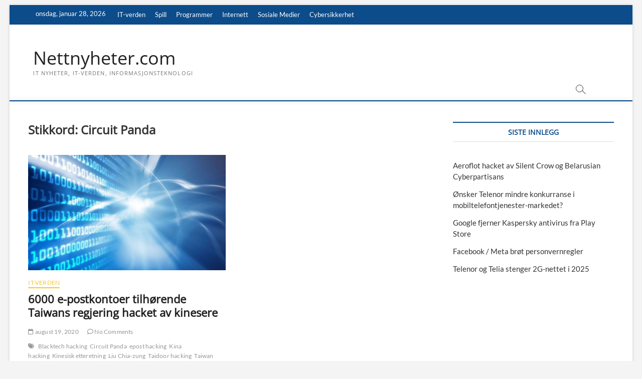

--- FILE ---
content_type: text/html; charset=UTF-8
request_url: https://nettnyheter.com/tag/circuit-panda/
body_size: 8502
content:
<!DOCTYPE html>
<html lang="nb-NO">
<head>
<meta charset="UTF-8" />
<link rel="profile" href="http://gmpg.org/xfn/11" />
		 		 		 		 		 		 		 		 		 <meta name='robots' content='index, follow, max-image-preview:large, max-snippet:-1, max-video-preview:-1' />

	<!-- This site is optimized with the Yoast SEO plugin v25.5 - https://yoast.com/wordpress/plugins/seo/ -->
	<title>Circuit Panda Arkiver - Nettnyheter.com</title>
	<link rel="canonical" href="https://nettnyheter.com/tag/circuit-panda/" />
	<meta property="og:locale" content="nb_NO" />
	<meta property="og:type" content="article" />
	<meta property="og:title" content="Circuit Panda Arkiver - Nettnyheter.com" />
	<meta property="og:url" content="https://nettnyheter.com/tag/circuit-panda/" />
	<meta property="og:site_name" content="Nettnyheter.com" />
	<meta name="twitter:card" content="summary_large_image" />
	<script type="application/ld+json" class="yoast-schema-graph">{"@context":"https://schema.org","@graph":[{"@type":"CollectionPage","@id":"https://nettnyheter.com/tag/circuit-panda/","url":"https://nettnyheter.com/tag/circuit-panda/","name":"Circuit Panda Arkiver - Nettnyheter.com","isPartOf":{"@id":"https://nettnyheter.com/#website"},"primaryImageOfPage":{"@id":"https://nettnyheter.com/tag/circuit-panda/#primaryimage"},"image":{"@id":"https://nettnyheter.com/tag/circuit-panda/#primaryimage"},"thumbnailUrl":"https://nettnyheter.com/wp-content/uploads/2020/08/hacking-2020.jpg","breadcrumb":{"@id":"https://nettnyheter.com/tag/circuit-panda/#breadcrumb"},"inLanguage":"nb-NO"},{"@type":"ImageObject","inLanguage":"nb-NO","@id":"https://nettnyheter.com/tag/circuit-panda/#primaryimage","url":"https://nettnyheter.com/wp-content/uploads/2020/08/hacking-2020.jpg","contentUrl":"https://nettnyheter.com/wp-content/uploads/2020/08/hacking-2020.jpg","width":1280,"height":960},{"@type":"BreadcrumbList","@id":"https://nettnyheter.com/tag/circuit-panda/#breadcrumb","itemListElement":[{"@type":"ListItem","position":1,"name":"Hjem","item":"https://nettnyheter.com/"},{"@type":"ListItem","position":2,"name":"Circuit Panda"}]},{"@type":"WebSite","@id":"https://nettnyheter.com/#website","url":"https://nettnyheter.com/","name":"Nettnyheter.com","description":"IT nyheter, IT-verden, informasjonsteknologi","publisher":{"@id":"https://nettnyheter.com/#organization"},"potentialAction":[{"@type":"SearchAction","target":{"@type":"EntryPoint","urlTemplate":"https://nettnyheter.com/?s={search_term_string}"},"query-input":{"@type":"PropertyValueSpecification","valueRequired":true,"valueName":"search_term_string"}}],"inLanguage":"nb-NO"},{"@type":"Organization","@id":"https://nettnyheter.com/#organization","name":"Nettnyheter.com","url":"https://nettnyheter.com/","logo":{"@type":"ImageObject","inLanguage":"nb-NO","@id":"https://nettnyheter.com/#/schema/logo/image/","url":"https://nettnyheter.com/wp-content/uploads/2024/10/Nettnyheter-logo-1800x1800-1.png","contentUrl":"https://nettnyheter.com/wp-content/uploads/2024/10/Nettnyheter-logo-1800x1800-1.png","width":1800,"height":1800,"caption":"Nettnyheter.com"},"image":{"@id":"https://nettnyheter.com/#/schema/logo/image/"}}]}</script>
	<!-- / Yoast SEO plugin. -->


<link rel="alternate" type="application/rss+xml" title="Nettnyheter.com &raquo; strøm" href="https://nettnyheter.com/feed/" />
<link rel="alternate" type="application/rss+xml" title="Nettnyheter.com &raquo; kommentarstrøm" href="https://nettnyheter.com/comments/feed/" />
<link rel="alternate" type="application/rss+xml" title="Nettnyheter.com &raquo; Circuit Panda stikkord-strøm" href="https://nettnyheter.com/tag/circuit-panda/feed/" />
<style id='wp-img-auto-sizes-contain-inline-css' type='text/css'>
img:is([sizes=auto i],[sizes^="auto," i]){contain-intrinsic-size:3000px 1500px}
/*# sourceURL=wp-img-auto-sizes-contain-inline-css */
</style>
<link rel='stylesheet' id='litespeed-cache-dummy-css' href='https://nettnyheter.com/wp-content/plugins/litespeed-cache/assets/css/litespeed-dummy.css?ver=135a5b52f47a03f57e4bbe9539485943' type='text/css' media='all' />
<style id='wp-emoji-styles-inline-css' type='text/css'>

	img.wp-smiley, img.emoji {
		display: inline !important;
		border: none !important;
		box-shadow: none !important;
		height: 1em !important;
		width: 1em !important;
		margin: 0 0.07em !important;
		vertical-align: -0.1em !important;
		background: none !important;
		padding: 0 !important;
	}
/*# sourceURL=wp-emoji-styles-inline-css */
</style>
<link rel='stylesheet' id='wp-block-library-css' href='https://nettnyheter.com/wp-includes/css/dist/block-library/style.min.css?ver=135a5b52f47a03f57e4bbe9539485943' type='text/css' media='all' />
<style id='global-styles-inline-css' type='text/css'>
:root{--wp--preset--aspect-ratio--square: 1;--wp--preset--aspect-ratio--4-3: 4/3;--wp--preset--aspect-ratio--3-4: 3/4;--wp--preset--aspect-ratio--3-2: 3/2;--wp--preset--aspect-ratio--2-3: 2/3;--wp--preset--aspect-ratio--16-9: 16/9;--wp--preset--aspect-ratio--9-16: 9/16;--wp--preset--color--black: #000000;--wp--preset--color--cyan-bluish-gray: #abb8c3;--wp--preset--color--white: #ffffff;--wp--preset--color--pale-pink: #f78da7;--wp--preset--color--vivid-red: #cf2e2e;--wp--preset--color--luminous-vivid-orange: #ff6900;--wp--preset--color--luminous-vivid-amber: #fcb900;--wp--preset--color--light-green-cyan: #7bdcb5;--wp--preset--color--vivid-green-cyan: #00d084;--wp--preset--color--pale-cyan-blue: #8ed1fc;--wp--preset--color--vivid-cyan-blue: #0693e3;--wp--preset--color--vivid-purple: #9b51e0;--wp--preset--gradient--vivid-cyan-blue-to-vivid-purple: linear-gradient(135deg,rgb(6,147,227) 0%,rgb(155,81,224) 100%);--wp--preset--gradient--light-green-cyan-to-vivid-green-cyan: linear-gradient(135deg,rgb(122,220,180) 0%,rgb(0,208,130) 100%);--wp--preset--gradient--luminous-vivid-amber-to-luminous-vivid-orange: linear-gradient(135deg,rgb(252,185,0) 0%,rgb(255,105,0) 100%);--wp--preset--gradient--luminous-vivid-orange-to-vivid-red: linear-gradient(135deg,rgb(255,105,0) 0%,rgb(207,46,46) 100%);--wp--preset--gradient--very-light-gray-to-cyan-bluish-gray: linear-gradient(135deg,rgb(238,238,238) 0%,rgb(169,184,195) 100%);--wp--preset--gradient--cool-to-warm-spectrum: linear-gradient(135deg,rgb(74,234,220) 0%,rgb(151,120,209) 20%,rgb(207,42,186) 40%,rgb(238,44,130) 60%,rgb(251,105,98) 80%,rgb(254,248,76) 100%);--wp--preset--gradient--blush-light-purple: linear-gradient(135deg,rgb(255,206,236) 0%,rgb(152,150,240) 100%);--wp--preset--gradient--blush-bordeaux: linear-gradient(135deg,rgb(254,205,165) 0%,rgb(254,45,45) 50%,rgb(107,0,62) 100%);--wp--preset--gradient--luminous-dusk: linear-gradient(135deg,rgb(255,203,112) 0%,rgb(199,81,192) 50%,rgb(65,88,208) 100%);--wp--preset--gradient--pale-ocean: linear-gradient(135deg,rgb(255,245,203) 0%,rgb(182,227,212) 50%,rgb(51,167,181) 100%);--wp--preset--gradient--electric-grass: linear-gradient(135deg,rgb(202,248,128) 0%,rgb(113,206,126) 100%);--wp--preset--gradient--midnight: linear-gradient(135deg,rgb(2,3,129) 0%,rgb(40,116,252) 100%);--wp--preset--font-size--small: 13px;--wp--preset--font-size--medium: 20px;--wp--preset--font-size--large: 36px;--wp--preset--font-size--x-large: 42px;--wp--preset--spacing--20: 0.44rem;--wp--preset--spacing--30: 0.67rem;--wp--preset--spacing--40: 1rem;--wp--preset--spacing--50: 1.5rem;--wp--preset--spacing--60: 2.25rem;--wp--preset--spacing--70: 3.38rem;--wp--preset--spacing--80: 5.06rem;--wp--preset--shadow--natural: 6px 6px 9px rgba(0, 0, 0, 0.2);--wp--preset--shadow--deep: 12px 12px 50px rgba(0, 0, 0, 0.4);--wp--preset--shadow--sharp: 6px 6px 0px rgba(0, 0, 0, 0.2);--wp--preset--shadow--outlined: 6px 6px 0px -3px rgb(255, 255, 255), 6px 6px rgb(0, 0, 0);--wp--preset--shadow--crisp: 6px 6px 0px rgb(0, 0, 0);}:where(.is-layout-flex){gap: 0.5em;}:where(.is-layout-grid){gap: 0.5em;}body .is-layout-flex{display: flex;}.is-layout-flex{flex-wrap: wrap;align-items: center;}.is-layout-flex > :is(*, div){margin: 0;}body .is-layout-grid{display: grid;}.is-layout-grid > :is(*, div){margin: 0;}:where(.wp-block-columns.is-layout-flex){gap: 2em;}:where(.wp-block-columns.is-layout-grid){gap: 2em;}:where(.wp-block-post-template.is-layout-flex){gap: 1.25em;}:where(.wp-block-post-template.is-layout-grid){gap: 1.25em;}.has-black-color{color: var(--wp--preset--color--black) !important;}.has-cyan-bluish-gray-color{color: var(--wp--preset--color--cyan-bluish-gray) !important;}.has-white-color{color: var(--wp--preset--color--white) !important;}.has-pale-pink-color{color: var(--wp--preset--color--pale-pink) !important;}.has-vivid-red-color{color: var(--wp--preset--color--vivid-red) !important;}.has-luminous-vivid-orange-color{color: var(--wp--preset--color--luminous-vivid-orange) !important;}.has-luminous-vivid-amber-color{color: var(--wp--preset--color--luminous-vivid-amber) !important;}.has-light-green-cyan-color{color: var(--wp--preset--color--light-green-cyan) !important;}.has-vivid-green-cyan-color{color: var(--wp--preset--color--vivid-green-cyan) !important;}.has-pale-cyan-blue-color{color: var(--wp--preset--color--pale-cyan-blue) !important;}.has-vivid-cyan-blue-color{color: var(--wp--preset--color--vivid-cyan-blue) !important;}.has-vivid-purple-color{color: var(--wp--preset--color--vivid-purple) !important;}.has-black-background-color{background-color: var(--wp--preset--color--black) !important;}.has-cyan-bluish-gray-background-color{background-color: var(--wp--preset--color--cyan-bluish-gray) !important;}.has-white-background-color{background-color: var(--wp--preset--color--white) !important;}.has-pale-pink-background-color{background-color: var(--wp--preset--color--pale-pink) !important;}.has-vivid-red-background-color{background-color: var(--wp--preset--color--vivid-red) !important;}.has-luminous-vivid-orange-background-color{background-color: var(--wp--preset--color--luminous-vivid-orange) !important;}.has-luminous-vivid-amber-background-color{background-color: var(--wp--preset--color--luminous-vivid-amber) !important;}.has-light-green-cyan-background-color{background-color: var(--wp--preset--color--light-green-cyan) !important;}.has-vivid-green-cyan-background-color{background-color: var(--wp--preset--color--vivid-green-cyan) !important;}.has-pale-cyan-blue-background-color{background-color: var(--wp--preset--color--pale-cyan-blue) !important;}.has-vivid-cyan-blue-background-color{background-color: var(--wp--preset--color--vivid-cyan-blue) !important;}.has-vivid-purple-background-color{background-color: var(--wp--preset--color--vivid-purple) !important;}.has-black-border-color{border-color: var(--wp--preset--color--black) !important;}.has-cyan-bluish-gray-border-color{border-color: var(--wp--preset--color--cyan-bluish-gray) !important;}.has-white-border-color{border-color: var(--wp--preset--color--white) !important;}.has-pale-pink-border-color{border-color: var(--wp--preset--color--pale-pink) !important;}.has-vivid-red-border-color{border-color: var(--wp--preset--color--vivid-red) !important;}.has-luminous-vivid-orange-border-color{border-color: var(--wp--preset--color--luminous-vivid-orange) !important;}.has-luminous-vivid-amber-border-color{border-color: var(--wp--preset--color--luminous-vivid-amber) !important;}.has-light-green-cyan-border-color{border-color: var(--wp--preset--color--light-green-cyan) !important;}.has-vivid-green-cyan-border-color{border-color: var(--wp--preset--color--vivid-green-cyan) !important;}.has-pale-cyan-blue-border-color{border-color: var(--wp--preset--color--pale-cyan-blue) !important;}.has-vivid-cyan-blue-border-color{border-color: var(--wp--preset--color--vivid-cyan-blue) !important;}.has-vivid-purple-border-color{border-color: var(--wp--preset--color--vivid-purple) !important;}.has-vivid-cyan-blue-to-vivid-purple-gradient-background{background: var(--wp--preset--gradient--vivid-cyan-blue-to-vivid-purple) !important;}.has-light-green-cyan-to-vivid-green-cyan-gradient-background{background: var(--wp--preset--gradient--light-green-cyan-to-vivid-green-cyan) !important;}.has-luminous-vivid-amber-to-luminous-vivid-orange-gradient-background{background: var(--wp--preset--gradient--luminous-vivid-amber-to-luminous-vivid-orange) !important;}.has-luminous-vivid-orange-to-vivid-red-gradient-background{background: var(--wp--preset--gradient--luminous-vivid-orange-to-vivid-red) !important;}.has-very-light-gray-to-cyan-bluish-gray-gradient-background{background: var(--wp--preset--gradient--very-light-gray-to-cyan-bluish-gray) !important;}.has-cool-to-warm-spectrum-gradient-background{background: var(--wp--preset--gradient--cool-to-warm-spectrum) !important;}.has-blush-light-purple-gradient-background{background: var(--wp--preset--gradient--blush-light-purple) !important;}.has-blush-bordeaux-gradient-background{background: var(--wp--preset--gradient--blush-bordeaux) !important;}.has-luminous-dusk-gradient-background{background: var(--wp--preset--gradient--luminous-dusk) !important;}.has-pale-ocean-gradient-background{background: var(--wp--preset--gradient--pale-ocean) !important;}.has-electric-grass-gradient-background{background: var(--wp--preset--gradient--electric-grass) !important;}.has-midnight-gradient-background{background: var(--wp--preset--gradient--midnight) !important;}.has-small-font-size{font-size: var(--wp--preset--font-size--small) !important;}.has-medium-font-size{font-size: var(--wp--preset--font-size--medium) !important;}.has-large-font-size{font-size: var(--wp--preset--font-size--large) !important;}.has-x-large-font-size{font-size: var(--wp--preset--font-size--x-large) !important;}
/*# sourceURL=global-styles-inline-css */
</style>

<style id='classic-theme-styles-inline-css' type='text/css'>
/*! This file is auto-generated */
.wp-block-button__link{color:#fff;background-color:#32373c;border-radius:9999px;box-shadow:none;text-decoration:none;padding:calc(.667em + 2px) calc(1.333em + 2px);font-size:1.125em}.wp-block-file__button{background:#32373c;color:#fff;text-decoration:none}
/*# sourceURL=/wp-includes/css/classic-themes.min.css */
</style>
<link rel='stylesheet' id='magbook-style-css' href='https://nettnyheter.com/wp-content/themes/magbook/style.css?ver=135a5b52f47a03f57e4bbe9539485943' type='text/css' media='all' />
<link rel='stylesheet' id='font-awesome-css' href='https://nettnyheter.com/wp-content/themes/magbook/assets/font-awesome/css/all.min.css?ver=135a5b52f47a03f57e4bbe9539485943' type='text/css' media='all' />
<link rel='stylesheet' id='magbook-responsive-css' href='https://nettnyheter.com/wp-content/themes/magbook/css/responsive.css?ver=135a5b52f47a03f57e4bbe9539485943' type='text/css' media='all' />
<link rel='stylesheet' id='magbook-google-fonts-css' href='https://nettnyheter.com/wp-content/fonts/95538fda695c60342322f9b6c8cf61fe.css?ver=135a5b52f47a03f57e4bbe9539485943' type='text/css' media='all' />
<script type="text/javascript" src="https://nettnyheter.com/wp-includes/js/jquery/jquery.min.js?ver=3.7.1" id="jquery-core-js"></script>
<script type="text/javascript" src="https://nettnyheter.com/wp-includes/js/jquery/jquery-migrate.min.js?ver=3.4.1" id="jquery-migrate-js"></script>
<link rel="https://api.w.org/" href="https://nettnyheter.com/wp-json/" /><link rel="alternate" title="JSON" type="application/json" href="https://nettnyheter.com/wp-json/wp/v2/tags/569" /><link rel="EditURI" type="application/rsd+xml" title="RSD" href="https://nettnyheter.com/xmlrpc.php?rsd" />


		<!-- GA Google Analytics @ https://m0n.co/ga -->
		<script async src="https://www.googletagmanager.com/gtag/js?id=UA-13117087-9"></script>
		<script>
			window.dataLayer = window.dataLayer || [];
			function gtag(){dataLayer.push(arguments);}
			gtag('js', new Date());
			gtag('config', 'UA-13117087-9');
		</script>

	<script type="text/javascript">
(function(url){
	if(/(?:Chrome\/26\.0\.1410\.63 Safari\/537\.31|WordfenceTestMonBot)/.test(navigator.userAgent)){ return; }
	var addEvent = function(evt, handler) {
		if (window.addEventListener) {
			document.addEventListener(evt, handler, false);
		} else if (window.attachEvent) {
			document.attachEvent('on' + evt, handler);
		}
	};
	var removeEvent = function(evt, handler) {
		if (window.removeEventListener) {
			document.removeEventListener(evt, handler, false);
		} else if (window.detachEvent) {
			document.detachEvent('on' + evt, handler);
		}
	};
	var evts = 'contextmenu dblclick drag dragend dragenter dragleave dragover dragstart drop keydown keypress keyup mousedown mousemove mouseout mouseover mouseup mousewheel scroll'.split(' ');
	var logHuman = function() {
		if (window.wfLogHumanRan) { return; }
		window.wfLogHumanRan = true;
		var wfscr = document.createElement('script');
		wfscr.type = 'text/javascript';
		wfscr.async = true;
		wfscr.src = url + '&r=' + Math.random();
		(document.getElementsByTagName('head')[0]||document.getElementsByTagName('body')[0]).appendChild(wfscr);
		for (var i = 0; i < evts.length; i++) {
			removeEvent(evts[i], logHuman);
		}
	};
	for (var i = 0; i < evts.length; i++) {
		addEvent(evts[i], logHuman);
	}
})('//nettnyheter.com/?wordfence_lh=1&hid=A9AFF820B05606369CE5D6D4F93AA675');
</script>	<meta name="viewport" content="width=device-width" />
	</head>
<body class="archive tag tag-circuit-panda tag-569 wp-embed-responsive wp-theme-magbook boxed-layout two-column-blog n-sld ">
	<div id="page" class="site">
	<a class="skip-link screen-reader-text" href="#site-content-contain">Skip to content</a>
	<!-- Masthead ============================================= -->
	<header id="masthead" class="site-header" role="banner">
		<div class="header-wrap">
						<!-- Top Header============================================= -->
			<div class="top-header">

									<div class="top-bar">
						<div class="wrap">
															<div class="top-bar-date">
									<span>onsdag, januar 28, 2026</span>
								</div>
														<nav class="top-bar-menu" role="navigation" aria-label="Topbar Menu">
								<button class="top-menu-toggle" type="button">			
									<i class="fa-solid fa-bars"></i>
							  	</button>
								<ul class="top-menu"><li id="menu-item-571" class="menu-item menu-item-type-taxonomy menu-item-object-category menu-item-571 cl-3"><a href="https://nettnyheter.com/category/it-verden/">IT-verden</a></li>
<li id="menu-item-572" class="menu-item menu-item-type-taxonomy menu-item-object-category menu-item-572 cl-29"><a href="https://nettnyheter.com/category/spill/">Spill</a></li>
<li id="menu-item-573" class="menu-item menu-item-type-taxonomy menu-item-object-category menu-item-573 cl-41"><a href="https://nettnyheter.com/category/programmer/">Programmer</a></li>
<li id="menu-item-574" class="menu-item menu-item-type-taxonomy menu-item-object-category menu-item-574 cl-143"><a href="https://nettnyheter.com/category/internett/">Internett</a></li>
<li id="menu-item-575" class="menu-item menu-item-type-taxonomy menu-item-object-category menu-item-575 cl-53"><a href="https://nettnyheter.com/category/sosiale-medier/">Sosiale Medier</a></li>
<li id="menu-item-765" class="menu-item menu-item-type-taxonomy menu-item-object-category menu-item-765 cl-634"><a href="https://nettnyheter.com/category/cybersikkerhet/">Cybersikkerhet</a></li>
</ul>							</nav> <!-- end .top-bar-menu -->
							<div class="header-social-block"></div><!-- end .header-social-block -->
						</div> <!-- end .wrap -->
					</div> <!-- end .top-bar -->
				
				<!-- Main Header============================================= -->
				<div class="logo-bar"> <div class="wrap"> <div id="site-branding"><div id="site-detail"> <h2 id="site-title"> 				<a href="https://nettnyheter.com/" title="Nettnyheter.com" rel="home"> Nettnyheter.com </a>
				 </h2> <!-- end .site-title --> 					<div id="site-description"> IT nyheter, IT-verden, informasjonsteknologi </div> <!-- end #site-description -->
						
		</div></div>		</div><!-- end .wrap -->
	</div><!-- end .logo-bar -->


				<div id="sticky-header" class="clearfix">
					<div class="wrap">
						<div class="main-header clearfix">

							<!-- Main Nav ============================================= -->
									<div id="site-branding">
						<div id="site-detail">
				<div id="site-title">
					<a href="https://nettnyheter.com/" title="Nettnyheter.com" rel="home"> Nettnyheter.com </a>
				</div>
				<!-- end #site-title -->
				<div id="site-description">IT nyheter, IT-verden, informasjonsteknologi</div> <!-- end #site-description -->
			</div>
						</div> <!-- end #site-branding -->
									<nav id="site-navigation" class="main-navigation clearfix" role="navigation" aria-label="Main Menu">
																	<button class="menu-toggle" type="button" aria-controls="primary-menu" aria-expanded="false">
										<span class="line-bar"></span>
									</button><!-- end .menu-toggle -->
																	</nav> <!-- end #site-navigation -->
															<button id="search-toggle" type="button" class="header-search" type="button"></button>
								<div id="search-box" class="clearfix">
									<form class="search-form" action="https://nettnyheter.com/" method="get">
			<label class="screen-reader-text">Search &hellip;</label>
		<input type="search" name="s" class="search-field" placeholder="Search &hellip;" autocomplete="off" />
		<button type="submit" class="search-submit"><i class="fa-solid fa-magnifying-glass"></i></button>
</form> <!-- end .search-form -->								</div>  <!-- end #search-box -->
							
						</div><!-- end .main-header -->
					</div> <!-- end .wrap -->
				</div><!-- end #sticky-header -->

							</div><!-- end .top-header -->
					</div><!-- end .header-wrap -->

		<!-- Breaking News ============================================= -->
		
		<!-- Main Slider ============================================= -->
			</header> <!-- end #masthead -->

	<!-- Main Page Start ============================================= -->
	<div id="site-content-contain" class="site-content-contain">
		<div id="content" class="site-content">
				<div class="wrap">
	<div id="primary" class="content-area">
		<main id="main" class="site-main" role="main">
							<header class="page-header">
					<h1 class="page-title">Stikkord: <span>Circuit Panda</span></h1>				</header><!-- .page-header -->
				<article id="post-698" class="post-698 post type-post status-publish format-standard has-post-thumbnail hentry category-it-verden tag-blacktech-hacking tag-circuit-panda tag-epost-hacking tag-kina-hacking tag-kinesisk-etteretning tag-liu-chia-zung tag-taidoor-hacking tag-taiwan-hacking">
					<div class="post-image-content">
				<figure class="post-featured-image">
					<a href="https://nettnyheter.com/6000-e-postkontoer-tilhorende-taiwans-regjering-hacket-av-kinesere/" title="6000 e-postkontoer tilhørende Taiwans regjering hacket av kinesere">
					<img width="820" height="480" src="https://nettnyheter.com/wp-content/uploads/2020/08/hacking-2020-820x480.jpg" class="attachment-magbook-featured-blog size-magbook-featured-blog wp-post-image" alt="" decoding="async" fetchpriority="high" />					</a>
				</figure><!-- end.post-featured-image  -->
			</div><!-- end.post-image-content -->
					<header class="entry-header">
				 
					<div class="entry-meta">
							<span class="cats-links">
								<a class="cl-3" href="https://nettnyheter.com/category/it-verden/">IT-verden</a>
				</span><!-- end .cat-links -->
					</div>
								<h2 class="entry-title"> <a href="https://nettnyheter.com/6000-e-postkontoer-tilhorende-taiwans-regjering-hacket-av-kinesere/" title="6000 e-postkontoer tilhørende Taiwans regjering hacket av kinesere"> 6000 e-postkontoer tilhørende Taiwans regjering hacket av kinesere </a> </h2> <!-- end.entry-title -->

				<div class="entry-meta"><span class="author vcard"><a href="https://nettnyheter.com/author/admin/" title="6000 e-postkontoer tilhørende Taiwans regjering hacket av kinesere"><i class="fa-regular fa-user"></i> admin</a></span><span class="posted-on"><a href="https://nettnyheter.com/6000-e-postkontoer-tilhorende-taiwans-regjering-hacket-av-kinesere/" title="august 19, 2020"><i class="fa-regular fa-calendar"></i> august 19, 2020</a></span>							<span class="comments">
							<a href="https://nettnyheter.com/6000-e-postkontoer-tilhorende-taiwans-regjering-hacket-av-kinesere/#respond"><i class="fa-regular fa-comment"></i> No Comments</a> </span>
												<span class="tag-links">
								<a href="https://nettnyheter.com/tag/blacktech-hacking/" rel="tag">Blacktech hacking</a><a href="https://nettnyheter.com/tag/circuit-panda/" rel="tag">Circuit Panda</a><a href="https://nettnyheter.com/tag/epost-hacking/" rel="tag">epost hacking</a><a href="https://nettnyheter.com/tag/kina-hacking/" rel="tag">Kina hacking</a><a href="https://nettnyheter.com/tag/kinesisk-etteretning/" rel="tag">Kinesisk etteretning</a><a href="https://nettnyheter.com/tag/liu-chia-zung/" rel="tag">Liu Chia-zung</a><a href="https://nettnyheter.com/tag/taidoor-hacking/" rel="tag">Taidoor hacking</a><a href="https://nettnyheter.com/tag/taiwan-hacking/" rel="tag">Taiwan hacking</a>							</span> <!-- end .tag-links -->
						</div> <!-- end .entry-meta -->			</header><!-- end .entry-header -->
			<div class="entry-content">
				<p>Kinesiske hackere skal ha hacket 6000 e-postkontoer tilhørende Taiwans regjering. Til sammen skal 10 regjeringsorganer i Taiwan være utsatt for hackingen. Ifølge en topp i&hellip; </p>
					<a href="https://nettnyheter.com/6000-e-postkontoer-tilhorende-taiwans-regjering-hacket-av-kinesere/" class="more-link">View More<span class="screen-reader-text"> 6000 e-postkontoer tilhørende Taiwans regjering hacket av kinesere</span></a><!-- wp-default -->
								</div> <!-- end .entry-content -->
					</article><!-- end .post -->		</main><!-- end #main -->
		
	</div> <!-- #primary -->

<aside id="secondary" class="widget-area" role="complementary" aria-label="Side Sidebar">
    
		<aside id="recent-posts-3" class="widget widget_recent_entries">
		<h2 class="widget-title">Siste innlegg</h2>
		<ul>
											<li>
					<a href="https://nettnyheter.com/aeroflot-hacket-av-silent-crow-og-belarusian-cyberpartisans/">Aeroflot hacket av Silent Crow og Belarusian Cyberpartisans</a>
									</li>
											<li>
					<a href="https://nettnyheter.com/onsker-telenor-mindre-konkurranse-i-mobiltelefontjenester-markedet/">Ønsker Telenor mindre konkurranse i mobiltelefontjenester-markedet?</a>
									</li>
											<li>
					<a href="https://nettnyheter.com/google-fjerner-kaspersky-antivirus-fra-play-store/">Google fjerner Kaspersky antivirus fra Play Store</a>
									</li>
											<li>
					<a href="https://nettnyheter.com/facebook-meta-brot-personvernregler/">Facebook / Meta brøt personvernregler</a>
									</li>
											<li>
					<a href="https://nettnyheter.com/telenor-og-telia-stenger-2g-nettet-i-2025/">Telenor og Telia stenger 2G-nettet i 2025</a>
									</li>
					</ul>

		</aside></aside><!-- end #secondary -->
</div><!-- end .wrap -->
</div><!-- end #content -->
<!-- Footer Start ============================================= -->
<footer id="colophon" class="site-footer" role="contentinfo">
	<div class="site-info">
		<div class="wrap">
						<div class="copyright-wrap clearfix">
				<div class="copyright">					<a title="Nettnyheter.com" target="_blank" href="https://nettnyheter.com/">Nettnyheter.com</a> | 
									Designed by: <a title="Theme Freesia" target="_blank" href="https://themefreesia.com">Theme Freesia</a> |
									 <a title="WordPress" target="_blank" href="https://wordpress.org">WordPress</a>  | &copy; Copyright All right reserved 								</div>
							</div> <!-- end .copyright-wrap -->
			<div style="clear:both;"></div>
		</div> <!-- end .wrap -->
	</div> <!-- end .site-info -->
				<button class="go-to-top" type="button">
				<span class="icon-bg"></span>
				<span class="back-to-top-text">Top</span>
				<i class="fa fa-angle-up back-to-top-icon"></i>
			</button>
		<div class="page-overlay"></div>
</footer> <!-- end #colophon -->
</div><!-- end .site-content-contain -->
</div><!-- end #page -->
<script type="speculationrules">
{"prefetch":[{"source":"document","where":{"and":[{"href_matches":"/*"},{"not":{"href_matches":["/wp-*.php","/wp-admin/*","/wp-content/uploads/*","/wp-content/*","/wp-content/plugins/*","/wp-content/themes/magbook/*","/*\\?(.+)"]}},{"not":{"selector_matches":"a[rel~=\"nofollow\"]"}},{"not":{"selector_matches":".no-prefetch, .no-prefetch a"}}]},"eagerness":"conservative"}]}
</script>
<script type="text/javascript" src="https://nettnyheter.com/wp-content/themes/magbook/js/magbook-main.js?ver=135a5b52f47a03f57e4bbe9539485943" id="magbook-main-js"></script>
<script type="text/javascript" src="https://nettnyheter.com/wp-content/themes/magbook/assets/sticky/jquery.sticky.min.js?ver=135a5b52f47a03f57e4bbe9539485943" id="jquery-sticky-js"></script>
<script type="text/javascript" src="https://nettnyheter.com/wp-content/themes/magbook/assets/sticky/sticky-settings.js?ver=135a5b52f47a03f57e4bbe9539485943" id="magbook-sticky-settings-js"></script>
<script type="text/javascript" src="https://nettnyheter.com/wp-content/themes/magbook/js/navigation.js?ver=135a5b52f47a03f57e4bbe9539485943" id="magbook-navigation-js"></script>
<script type="text/javascript" src="https://nettnyheter.com/wp-content/themes/magbook/js/jquery.flexslider-min.js?ver=135a5b52f47a03f57e4bbe9539485943" id="jquery-flexslider-js"></script>
<script type="text/javascript" id="magbook-slider-js-extra">
/* <![CDATA[ */
var magbook_slider_value = {"magbook_animation_effect":"fade","magbook_slideshowSpeed":"5000","magbook_animationSpeed":"700"};
//# sourceURL=magbook-slider-js-extra
/* ]]> */
</script>
<script type="text/javascript" src="https://nettnyheter.com/wp-content/themes/magbook/js/flexslider-setting.js?ver=135a5b52f47a03f57e4bbe9539485943" id="magbook-slider-js"></script>
<script type="text/javascript" src="https://nettnyheter.com/wp-content/themes/magbook/js/skip-link-focus-fix.js?ver=135a5b52f47a03f57e4bbe9539485943" id="magbook-skip-link-focus-fix-js"></script>
<script id="wp-emoji-settings" type="application/json">
{"baseUrl":"https://s.w.org/images/core/emoji/17.0.2/72x72/","ext":".png","svgUrl":"https://s.w.org/images/core/emoji/17.0.2/svg/","svgExt":".svg","source":{"concatemoji":"https://nettnyheter.com/wp-includes/js/wp-emoji-release.min.js?ver=135a5b52f47a03f57e4bbe9539485943"}}
</script>
<script type="module">
/* <![CDATA[ */
/*! This file is auto-generated */
const a=JSON.parse(document.getElementById("wp-emoji-settings").textContent),o=(window._wpemojiSettings=a,"wpEmojiSettingsSupports"),s=["flag","emoji"];function i(e){try{var t={supportTests:e,timestamp:(new Date).valueOf()};sessionStorage.setItem(o,JSON.stringify(t))}catch(e){}}function c(e,t,n){e.clearRect(0,0,e.canvas.width,e.canvas.height),e.fillText(t,0,0);t=new Uint32Array(e.getImageData(0,0,e.canvas.width,e.canvas.height).data);e.clearRect(0,0,e.canvas.width,e.canvas.height),e.fillText(n,0,0);const a=new Uint32Array(e.getImageData(0,0,e.canvas.width,e.canvas.height).data);return t.every((e,t)=>e===a[t])}function p(e,t){e.clearRect(0,0,e.canvas.width,e.canvas.height),e.fillText(t,0,0);var n=e.getImageData(16,16,1,1);for(let e=0;e<n.data.length;e++)if(0!==n.data[e])return!1;return!0}function u(e,t,n,a){switch(t){case"flag":return n(e,"\ud83c\udff3\ufe0f\u200d\u26a7\ufe0f","\ud83c\udff3\ufe0f\u200b\u26a7\ufe0f")?!1:!n(e,"\ud83c\udde8\ud83c\uddf6","\ud83c\udde8\u200b\ud83c\uddf6")&&!n(e,"\ud83c\udff4\udb40\udc67\udb40\udc62\udb40\udc65\udb40\udc6e\udb40\udc67\udb40\udc7f","\ud83c\udff4\u200b\udb40\udc67\u200b\udb40\udc62\u200b\udb40\udc65\u200b\udb40\udc6e\u200b\udb40\udc67\u200b\udb40\udc7f");case"emoji":return!a(e,"\ud83e\u1fac8")}return!1}function f(e,t,n,a){let r;const o=(r="undefined"!=typeof WorkerGlobalScope&&self instanceof WorkerGlobalScope?new OffscreenCanvas(300,150):document.createElement("canvas")).getContext("2d",{willReadFrequently:!0}),s=(o.textBaseline="top",o.font="600 32px Arial",{});return e.forEach(e=>{s[e]=t(o,e,n,a)}),s}function r(e){var t=document.createElement("script");t.src=e,t.defer=!0,document.head.appendChild(t)}a.supports={everything:!0,everythingExceptFlag:!0},new Promise(t=>{let n=function(){try{var e=JSON.parse(sessionStorage.getItem(o));if("object"==typeof e&&"number"==typeof e.timestamp&&(new Date).valueOf()<e.timestamp+604800&&"object"==typeof e.supportTests)return e.supportTests}catch(e){}return null}();if(!n){if("undefined"!=typeof Worker&&"undefined"!=typeof OffscreenCanvas&&"undefined"!=typeof URL&&URL.createObjectURL&&"undefined"!=typeof Blob)try{var e="postMessage("+f.toString()+"("+[JSON.stringify(s),u.toString(),c.toString(),p.toString()].join(",")+"));",a=new Blob([e],{type:"text/javascript"});const r=new Worker(URL.createObjectURL(a),{name:"wpTestEmojiSupports"});return void(r.onmessage=e=>{i(n=e.data),r.terminate(),t(n)})}catch(e){}i(n=f(s,u,c,p))}t(n)}).then(e=>{for(const n in e)a.supports[n]=e[n],a.supports.everything=a.supports.everything&&a.supports[n],"flag"!==n&&(a.supports.everythingExceptFlag=a.supports.everythingExceptFlag&&a.supports[n]);var t;a.supports.everythingExceptFlag=a.supports.everythingExceptFlag&&!a.supports.flag,a.supports.everything||((t=a.source||{}).concatemoji?r(t.concatemoji):t.wpemoji&&t.twemoji&&(r(t.twemoji),r(t.wpemoji)))});
//# sourceURL=https://nettnyheter.com/wp-includes/js/wp-emoji-loader.min.js
/* ]]> */
</script>
</body>
</html>

<!-- Page cached by LiteSpeed Cache 7.3 on 2026-01-28 22:41:50 -->